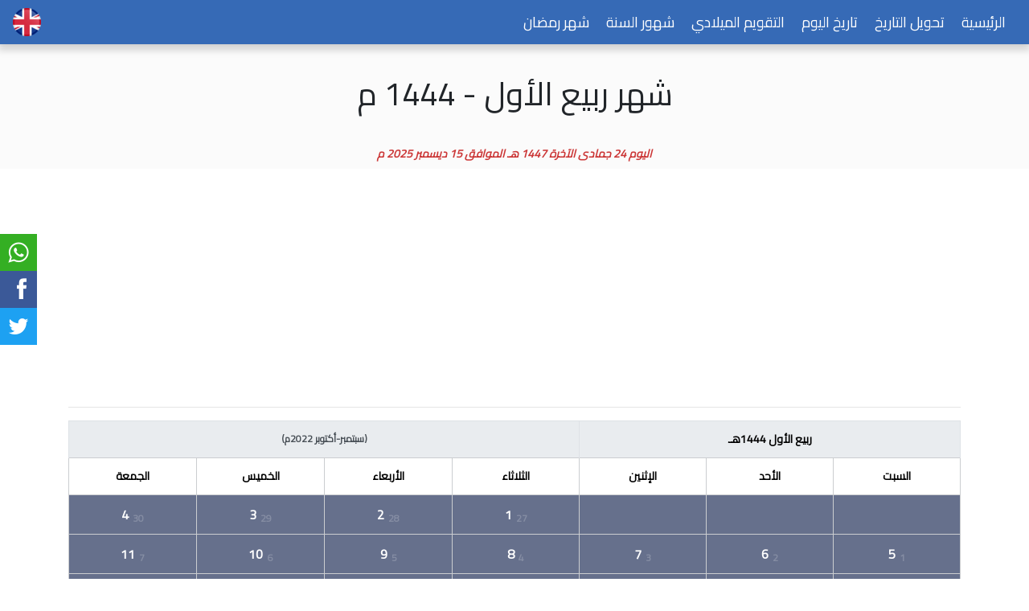

--- FILE ---
content_type: text/html; charset=UTF-8
request_url: https://hijricalendars.com/%D8%A7%D9%84%D8%AA%D9%82%D9%88%D9%8A%D9%85-%D8%A7%D9%84%D9%87%D8%AC%D8%B1%D9%8A/date/month/%D8%B1%D8%A8%D9%8A%D8%B9%20%D8%A7%D9%84%D8%A3%D9%88%D9%84/1444
body_size: 3526
content:
<!DOCTYPE html>
<html>
<head><meta http-equiv="Content-Type" content="text/html; charset=utf-8">
    <title>شهر ربيع الأول - 1444 م التقويم الهجري</title>
    <!-- mobile responsive meta -->
    <meta name="viewport" content="width=device-width, initial-scale=1">
    <meta name="viewport" content="width=device-width, initial-scale=1, maximum-scale=1">
    <!-- end Mobile responsive meta -->
    <!-- meta SEO -->
    <meta name="description" content="شهر ربيع الأول 1444 هـ الموافق  سبتمبر 2022 حسب التقويم الهجري والتقويم الميلادي">
    <meta name="keywords" content="hijri, هجري, georgian, convert, تحويل التاريخ, months, ramadan, umm alqura, أم القرى,تقويم,">
    <meta name="author" content="CHEIKH EL MOCTAR Mohamed Yehdhih">

    <!-- Facebook Card -->
    <meta property="og:title" content="شهر ربيع الأول - 1444 م">
    <meta property="og:site_name" content="التقويم الهجري">
    <meta property="og:description" content="شهر ربيع الأول 1444 هـ الموافق  سبتمبر 2022 حسب التقويم الهجري والتقويم الميلادي">
    <!-- /Facebook Card -->

    <!-- Twitter Card -->
    <meta name="twitter:card" content="شهر ربيع الأول - 1444 م التقويم الهجري">
    <meta name="twitter:site" content="@التقويم الهجري">
    <meta name="twitter:title" content="شهر ربيع الأول - 1444 م">
    <meta name="twitter:description" content="شهر ربيع الأول 1444 هـ الموافق  سبتمبر 2022 حسب التقويم الهجري والتقويم الميلادي">
    <!-- /Twitter Card -->

    <!-- !-->
    <link rel="icon" href="https://hijricalendars.com/assets/images/calendar.ico" type="image/x-icon">
    <!-- style files -->
    <link rel="stylesheet" type="text/css" href="https://hijricalendars.com/assets/css/bootstrap.min.css">
    <link rel="stylesheet" type="text/css" href="https://hijricalendars.com/assets/css/main.css">
    <link rel="stylesheet" type="text/css" href="https://hijricalendars.com/assets/css/social-share-kit.css">

    <!-- addition style for only Arabic language -->
            <link rel="stylesheet" type="text/css" href="https://hijricalendars.com/assets/css/main-arabic.css">
        
    <link rel="stylesheet" href="https://use.fontawesome.com/releases/v5.0.13/css/all.css">
    <link rel="stylesheet" href="https://hijricalendars.com/assets/css/style_customs.css">
    
    <!-- end style files  -->
    <script data-ad-client="ca-pub-9941255710699684" async src="https://pagead2.googlesyndication.com/pagead/js/adsbygoogle.js"></script>
<script src="https://hijricalendars.com/assets/js/jquery-3.4.1.min.js"></script>
</head>
<body>
    
<div class="ssk-sticky ssk-left ssk-center ssk-lg">
        <a href="https://wa.me/?text=https://hijricalendars.com/%D8%A7%D9%84%D8%AA%D9%82%D9%88%D9%8A%D9%85-%D8%A7%D9%84%D9%87%D8%AC%D8%B1%D9%8A/date/month/%D8%B1%D8%A8%D9%8A%D8%B9%20%D8%A7%D9%84%D8%A3%D9%88%D9%84/1444" target="_blank" data-action="share/whatsapp/share" class="ssk ssk-whatsapp" data-ssk-ready="true"></a>
        <a href="https://www.facebook.com/sharer/sharer.php?u=https://hijricalendars.com/%D8%A7%D9%84%D8%AA%D9%82%D9%88%D9%8A%D9%85-%D8%A7%D9%84%D9%87%D8%AC%D8%B1%D9%8A/date/month/%D8%B1%D8%A8%D9%8A%D8%B9%20%D8%A7%D9%84%D8%A3%D9%88%D9%84/1444" target="_blank" class="ssk ssk-facebook" data-ssk-ready="true"></a>
        <a href="https://twitter.com/share?text=شهر ربيع الأول - 1444 م&url=https%3A%2F%2Fhijricalendars.com%2F%25D8%25A7%25D9%2584%25D8%25AA%25D9%2582%25D9%2588%25D9%258A%25D9%2585-%25D8%25A7%25D9%2584%25D9%2587%25D8%25AC%25D8%25B1%25D9%258A%2Fdate%2Fmonth%2F%25D8%25B1%25D8%25A8%25D9%258A%25D8%25B9%2520%25D8%25A7%25D9%2584%25D8%25A3%25D9%2588%25D9%2584%2F1444" target="_blank" class="ssk ssk-twitter" data-ssk-ready="true"></a>
</div>
<!-- navbar start -->
<nav class="navbar navbar-expand-lg">
    <!--
    <span class="navbar-brand time-frame" href="#">
        <span id='time-part'>00:00:00</span>
    </span>
    -->
    <form id="switch_lang_form" action="/hijri/date/month/Rabi Al Awwal/1444" method="post">
        <input type="hidden" name="switch_lang" value="true" />
                <img class="lang_switcher" src="https://hijricalendars.com/assets/images/en.png" />
    </form>

    <button class="navbar-toggler" type="button" data-toggle="collapse" data-target="#navbarText" aria-controls="navbarText" aria-expanded="false" aria-label="Toggle navigation">
        <span class="navbar-toggler-icon"></span>
    </button>
    <div class="collapse navbar-collapse main-navigation" dir="rtl" id="navbarText">
        <ul class="navbar-nav ml-auto">
           <!-- <li class="nav-item">
                <a class="nav-link " href="<?/*= ($c_language == 'ar') ? BASE_PATH : '/en'; */?>"><?/*= $lang['home']; */?> <span class="sr-only">(current)</span></a>
            </li>-->
            <li class="nav-item">
                <a class="nav-link " href="https://hijricalendars.com/">الرئيسية</a>
            </li>
            <li class="nav-item">
                <a class="nav-link  " href="/تحويل-التاريخ">تحويل التاريخ</a>
            </li>
            <li class="nav-item">
                <a class="nav-link  " href="/تاريخ-اليوم">تاريخ اليوم </a>
            </li>

            <li class="nav-item">
                <a class="nav-link " href="/التقويم-الميلادي/2025">التقويم الميلادي</a>
            </li>
            <li class="nav-item">
                <a class="nav-link " href="/شهور_السنة">شهور السنة</a>
            </li>
            <li class="nav-item">
                <a class="nav-link " href="/شهر_رمضان">شهر رمضان</a>
            </li>

        </ul>
    </div>
</nav>
<!-- navbar end -->

<!-- header of ocntent -->
<div class="container-fluid header-of-page">
    <div class="row header-of-page__content">
        <div class="col-md-12">
            <h1>شهر ربيع الأول - 1444 م</h1>
            <span class="full_today">اليوم 24 جمادى الآخرة 1447 هـ الموافق  15 ديسمبر 2025 م </span>
        </div>
    </div>
</div>
</div>
<!-- end of header -->





<div class="container single-show-month" dir="rtl">
    <script async src="https://pagead2.googlesyndication.com/pagead/js/adsbygoogle.js"></script>
<!-- hijricalendars monthe page -->
<ins class="adsbygoogle"
     style="display:block"
     data-ad-client="ca-pub-9941255710699684"
     data-ad-slot="9583623628"
     data-ad-format="auto"
     data-full-width-responsive="true"></ins>
<script>
     (adsbygoogle = window.adsbygoogle || []).push({});
</script>

    <hr />
    <div class="row">
        <div class='col-md-12 calendar-hijri__content'>
            <table class="table calendar-hijri__month">
        <thead class="thead-light label">
            <tr>
                <th colspan="3"><a href="#">
                    ربيع الأول 1444هـ
                </a></th>
                <th colspan="4">(سبتمبر-أكتوبر 2022م)</th>
            </tr>
</thead> 
<thead class="day-names" > 
    <tr><th>السبت</th><th>الأحد</th><th>الإثنين</th><th>الثلاثاء</th><th>الأربعاء</th><th>الخميس</th><th>الجمعة</th></tr></thead><tbody><tr><td class='disabled' ></td><td class='disabled' ></td><td class='disabled' ></td><td class=''><a href='/التقويم-الهجري/date/1/ربيع الأول/1444'>1<sub>27</sub></a></td><td class=''><a href='/التقويم-الهجري/date/2/ربيع الأول/1444'>2<sub>28</sub></a></td><td class=''><a href='/التقويم-الهجري/date/3/ربيع الأول/1444'>3<sub>29</sub></a></td><td class=''><a href='/التقويم-الهجري/date/4/ربيع الأول/1444'>4<sub>30</sub></a></td></tr><tr><td class=''><a href='/التقويم-الهجري/date/5/ربيع الأول/1444'>5<sub>1</sub></a></td><td class=''><a href='/التقويم-الهجري/date/6/ربيع الأول/1444'>6<sub>2</sub></a></td><td class=''><a href='/التقويم-الهجري/date/7/ربيع الأول/1444'>7<sub>3</sub></a></td><td class=''><a href='/التقويم-الهجري/date/8/ربيع الأول/1444'>8<sub>4</sub></a></td><td class=''><a href='/التقويم-الهجري/date/9/ربيع الأول/1444'>9<sub>5</sub></a></td><td class=''><a href='/التقويم-الهجري/date/10/ربيع الأول/1444'>10<sub>6</sub></a></td><td class=''><a href='/التقويم-الهجري/date/11/ربيع الأول/1444'>11<sub>7</sub></a></td></tr><tr><td class=''><a href='/التقويم-الهجري/date/12/ربيع الأول/1444'>12<sub>8</sub></a></td><td class=''><a href='/التقويم-الهجري/date/13/ربيع الأول/1444'>13<sub>9</sub></a></td><td class=''><a href='/التقويم-الهجري/date/14/ربيع الأول/1444'>14<sub>10</sub></a></td><td class=''><a href='/التقويم-الهجري/date/15/ربيع الأول/1444'>15<sub>11</sub></a></td><td class=''><a href='/التقويم-الهجري/date/16/ربيع الأول/1444'>16<sub>12</sub></a></td><td class=''><a href='/التقويم-الهجري/date/17/ربيع الأول/1444'>17<sub>13</sub></a></td><td class=''><a href='/التقويم-الهجري/date/18/ربيع الأول/1444'>18<sub>14</sub></a></td></tr><tr><td class=''><a href='/التقويم-الهجري/date/19/ربيع الأول/1444'>19<sub>15</sub></a></td><td class=''><a href='/التقويم-الهجري/date/20/ربيع الأول/1444'>20<sub>16</sub></a></td><td class=''><a href='/التقويم-الهجري/date/21/ربيع الأول/1444'>21<sub>17</sub></a></td><td class=''><a href='/التقويم-الهجري/date/22/ربيع الأول/1444'>22<sub>18</sub></a></td><td class=''><a href='/التقويم-الهجري/date/23/ربيع الأول/1444'>23<sub>19</sub></a></td><td class=''><a href='/التقويم-الهجري/date/24/ربيع الأول/1444'>24<sub>20</sub></a></td><td class=''><a href='/التقويم-الهجري/date/25/ربيع الأول/1444'>25<sub>21</sub></a></td></tr><tr><td class=''><a href='/التقويم-الهجري/date/26/ربيع الأول/1444'>26<sub>22</sub></a></td><td class=''><a href='/التقويم-الهجري/date/27/ربيع الأول/1444'>27<sub>23</sub></a></td><td class=''><a href='/التقويم-الهجري/date/28/ربيع الأول/1444'>28<sub>24</sub></a></td><td class=''><a href='/التقويم-الهجري/date/29/ربيع الأول/1444'>29<sub>25</sub></a></td><td class='disabled' ></td><td class='disabled' ></td><td class='disabled' ></td></tr></tbody></table>        </div>
    </div>
    
<script async src="https://pagead2.googlesyndication.com/pagead/js/adsbygoogle.js"></script>
<!-- hijricalendars monthe page -->
<ins class="adsbygoogle"
     style="display:block"
     data-ad-client="ca-pub-9941255710699684"
     data-ad-slot="9583623628"
     data-ad-format="auto"
     data-full-width-responsive="true"></ins>
<script>
     (adsbygoogle = window.adsbygoogle || []).push({});
</script>

    <div class="row back-calender">
        <div class="col-md-12 text-center">
                   </div>
    </div>
</div>
<div class="container footer-links">
    <div class="row">
        <div class="col-md-12 buttons-list">
                        
                                            <a class="btn btn-success v" href="https://hijricalendars.com/">عرض التقويم</a>
                        
            
                        <a class="btn btn-success" href="https://hijricalendars.com/تاريخ-اليوم">تاريخ اليوم </a>
            <a class="btn btn-success" href="https://hijricalendars.com/تحويل-التاريخ">تحويل التاريخ</a>
            <a class="btn btn-success" href="https://hijricalendars.com/">الرئيسية</a>
        </div>
    </div>
</div>

<div class="container-fluid page-footer  page-footer0" style="background: #417fd9;line-height: 35px;">
    <ul style="padding: 0px;margin: 0px;list-style: none; text-align:center;">
                <li style="display:inline-block; margin: 0px 10px 10px;"><a href="/سياسة_الخصوصية" class="text-white">سياسة الخصوصية</a></li>

        <li style="display:inline-block; margin: 0px 10px 10px;">
            <a  href="/تطبيق_التقويم_الهجري" class="text-white">تطبيق التقويم الهجري</a>
        </li>
        <li style="display:inline-block; margin: 0px 10px 10px;"><a href="/تحميل_التقويم_الميلادي" class="text-white">تحميل التقويم الميلادي</a></li>
    </ul>
</div>
<div class="container-fluid page-footer page-footer1 mt-0" style="background: #366ab6;line-height: 13px;height: 54px;">جميع الحقوق محفوظة 2019</div>
<style>
    @media only screen and (max-width: 765px){
.page-footer {
    margin-bottom: 0px !important;
}
.page-footer0{
    height: 120px;
}
.page-footer1{
    margin-bottom: 46px !important;
}
}
</style>
<style type="text/css">
.seven-cols{
    margin-bottom: 20px;
}
.seven-cols img{
    width: 100% !important;
    height: auto !important;
}
.seven-cols a{
        border: 2px solid #006650;
    display: block;
    color: #006650;
}
  @media (min-width: 768px){
  .seven-cols .col-md-1,
  .seven-cols .col-sm-1,
  .seven-cols .col-lg-1  {
    width: 100%;
    *width: 100%;
  }
}

@media (min-width: 992px) {
  .seven-cols .col-md-1,
  .seven-cols .col-sm-1,
  .seven-cols .col-lg-1 {
    width: 14.285714285714285714285714285714%;
    *width: 14.285714285714285714285714285714%;
    max-width: 14.285714285714285714285714285714% !important;
flex:none !important;
  }
}
 
@media (min-width: 1200px) {
  .seven-cols .col-md-1,
  .seven-cols .col-sm-1,
  .seven-cols .col-lg-1 {
    width: 14.285714285714285714285714285714%;
    *width: 14.285714285714285714285714285714%;
    max-width: 14.285714285714285714285714285714% !important;
flex:none !important;
  }
}
.sl-wrapper {
    z-index: 99999 !important;
}
</style>
<!-- script files -->
<script src="https://hijricalendars.com/assets/js/popper.min.js"></script>
<script src="https://hijricalendars.com/assets/js/bootstrap.min.js"></script>
<!--    <script src="<?/*= BASE_PATH . 'assets/js/moment.min.js'; */?>"></script>
-->    <!-- end script files -->
<script src="https://hijricalendars.com/assets/js/script4.js?1"></script>
<!-- Google tag (gtag.js) -->
<script async src="https://www.googletagmanager.com/gtag/js?id=G-9WRJVMNT8Y"></script>
<script>
  window.dataLayer = window.dataLayer || [];
  function gtag(){dataLayer.push(arguments);}
  gtag('js', new Date());

  gtag('config', 'G-9WRJVMNT8Y');
</script>
    <link rel="stylesheet" type="text/css" href="https://hijricalendars.com/assets/simple-lightbox.min.css">
<script src="https://hijricalendars.com/assets/simple-lightbox.min.js"></script>
<script>
    (function() {
        var $gallery = new SimpleLightbox('.seven-cols  a', {});
    })();
</script>
<script defer src="https://static.cloudflareinsights.com/beacon.min.js/vcd15cbe7772f49c399c6a5babf22c1241717689176015" integrity="sha512-ZpsOmlRQV6y907TI0dKBHq9Md29nnaEIPlkf84rnaERnq6zvWvPUqr2ft8M1aS28oN72PdrCzSjY4U6VaAw1EQ==" data-cf-beacon='{"version":"2024.11.0","token":"b3e898c0b4ef42d28e8ae5315c73d590","r":1,"server_timing":{"name":{"cfCacheStatus":true,"cfEdge":true,"cfExtPri":true,"cfL4":true,"cfOrigin":true,"cfSpeedBrain":true},"location_startswith":null}}' crossorigin="anonymous"></script>
</body>
</html>


--- FILE ---
content_type: text/html; charset=utf-8
request_url: https://www.google.com/recaptcha/api2/aframe
body_size: 265
content:
<!DOCTYPE HTML><html><head><meta http-equiv="content-type" content="text/html; charset=UTF-8"></head><body><script nonce="Ev-n8IP1ptZa_WSEEipIHg">/** Anti-fraud and anti-abuse applications only. See google.com/recaptcha */ try{var clients={'sodar':'https://pagead2.googlesyndication.com/pagead/sodar?'};window.addEventListener("message",function(a){try{if(a.source===window.parent){var b=JSON.parse(a.data);var c=clients[b['id']];if(c){var d=document.createElement('img');d.src=c+b['params']+'&rc='+(localStorage.getItem("rc::a")?sessionStorage.getItem("rc::b"):"");window.document.body.appendChild(d);sessionStorage.setItem("rc::e",parseInt(sessionStorage.getItem("rc::e")||0)+1);localStorage.setItem("rc::h",'1765783088081');}}}catch(b){}});window.parent.postMessage("_grecaptcha_ready", "*");}catch(b){}</script></body></html>

--- FILE ---
content_type: text/css
request_url: https://hijricalendars.com/assets/css/main.css
body_size: 1775
content:
[R,L]@import url('https://fonts.googleapis.com/css?family=Chilanka&display=swap');

body{
    font-size: 14px;
    font-family: 'Chilanka', cursive;
}
/* home page */

.home-page {
    min-height: 500px;
}
.home-page table td, .home-page table th{
    width: 50%;
}
/* end home page style */

/* navbar style */
.navbar{
    background-color: #366AB6;
    z-index: 999;
    box-shadow: 0 3px 10px 3px #00000035;
    position: fixed;
    top: 0;
    font-size: 18px;
    width: 100%;
    height: 55px;
    transition: all 0.3s;
}
.navbar li{
    margin-right: 5px;
}
.navbar-scrolling{
    height: 50px;
}
.navbar .main-navigation a {
    color: white;
}
.navbar .main-navigation a:hover{
    color: black;
    background-color: #f1f1f1;
    transition: all 0.5s;
}

.navbar .main-navigation .active{
    background-color: #fff;
    color: #366ab6;
}

.navbar-toggler-icon {
    background-image: url("data:image/svg+xml,%3csvg viewBox='0 0 30 30' xmlns='http://www.w3.org/2000/svg'%3e%3cpath stroke='rgba(255, 255, 255, 0.5)' stroke-width='2' stroke-linecap='round' stroke-miterlimit='10' d='M4 7h22M4 15h22M4 23h22'/%3e%3c/svg%3e")
}

.navbar .time-frame{
    display: inline-block;
    width: 141px;
    padding-left: 14px;
    font-family: "Times New Roman", sans-serif;
    border-top-left-radius: 15px;
    border-bottom-left-radius: 15px;
    font-weight: bold;
}

/* end navbar style */

.header-of-page {
    height: 150px;
    margin-top: 60px;
    background-color: #fbfbfb;
    position: relative;
}
.login-form{
    height: 300px;
}
.header-of-page__content {
    height: 100%;
    text-align: center;
    font-size: 34px;
    padding-top: 50px;
}
.header-of-page__content .full_today {
    font-size: 14px;
    color: #cc3838;
    font-weight: bold;
    font-style: italic;
    display: none;
}
/* hijri calendar style */
.hide-it{
    display: none;
}
.calendar-hijri {
    margin-top: 30px;
    box-shadow: 1px 0 4px 1px #aaaaaa;
    padding: 15px;
    border-radius: 18px;
    background: #fefbd7;
    position: relative;
    min-height: 700px;
}
.show-unique-table{
    height: 500px;
    display: none;
}
.calendar-hijri__month a:hover{
    text-decoration: none;
}
.calendar-hijri .right-arrow {
    position: absolute;
    right: 15px;
    top: 22px;
    cursor: pointer;
}
.calendar-hijri .left-arrow {
    position: absolute;
    left: 15px;
    top: 22px;
    cursor: pointer;
}

.calendar-hijri__month thead th{
    border-bottom: none;
    font-size: 14px;
}

.calendar-hijri__month {
    background-color: beige;
    /*box-shadow: 1px 0 4px 1px #aaaaaa;*/
    transition: all 0.2s;

}

/*
.calendar-hijri__month .label th{
    border-right: none;
}
*/

.calendar-hijri__title {
    padding-bottom: 15px;
}

.calendar-hijri__month:hover{
    cursor: pointer;
    box-shadow: 5px 10px 20px 5px #aaaaaa;

}
.calendar-hijri__month th, .calendar-hijri__month td{
    max-width: 20px;
    text-align: center;
    padding: 2px;
    font-weight: 600;
    border: 1px solid #cbcdd0;
}
.calendar-hijri__month .label th:nth-child(2){
    vertical-align: middle;
    font-size: 12px!important;
}
.calendar-hijri__month .label th:nth-child(1){
    height: 44px;
    vertical-align: middle;
}
/*.thead-dark.day-names th {
    border-top: none;
}*/
.calendar-hijri__month th, .calendar-hijri__month td:hover {
    background: #39444d;
}
.calendar-hijri__month th, .calendar-hijri__month td{
    background:#66708c;
}
.calendar-hijri__month td a,
.calendar-hijri__month td sub{
    color:#fff;
}
.calendar-hijri__month th {
    background:#fff;
    color:#000;
}
.calendar-hijri__month a {
    color:#000;
}
.calendar-hijri__month td.today{
    background: #366ab6;
}
.today{
    background-color: #d42121;
}
.today a {
    color: white;
}
.today sub {
    color: white;
    opacity: 0.5;

}
.today:hover{
    background: #d42121!important;
}
sub{
    margin-left: 5px;
    color: #366ab6;
    opacity: 0.2;
}
.today{
    /*background-color: #889eb1;*/
}

/* end hijri calendar style */

/* signle month pages style  */

.single-show-month .calendar-hijri__month th, .single-show-month .calendar-hijri__month td{
    padding: 12px;
}
/* end signle month pages style  */



/* solar calendar page style */

.solar-calendar {
    height: 350px;
}


/* end solar page style */

/* ramadan page style */
.ramadan{
    height: 500px;
}
.ramadan .count-down td{
    font-size: 11px;
}
.ramadan .ramadan-count-down{
    background: #f1dfa7;
}
.ramadan .count-down{
    margin: auto;
}

.ramadan .count-down th{
    font-size: 24px;
}
.ramadan .count-down th, .ramadan .count-down td{
    text-align: center;
    padding-left: 12px;
    padding-right: 12px;
}
.ramadan-intro {
    margin-top: 135px;
}
.ramadan-header{
    margin: 0;
}



/* end ramadan page style */
.not-found-page{

    height: 350px;
}

/* footer style */
.page-footer {
    height: 80px;
    background: black;
    text-align: center;
    margin-top: 10px;
    padding: 20px;
    color: white;
}

/* end footer style */

.lang_switcher{
    border: none;
    width: 35px;
    cursor: pointer;
}
.footer-links {
    margin-top: 12px;
}
.footer-links .buttons-list {
    text-align: center;
    direction: rtl;
}
.buttons-list a {
    margin-right: 5px;
    margin-left: 5px;
}
/*convertor page style */

.converter {
    height: 500px;
    box-shadow: 0px 0 12px -5px black;
    padding-top: 20px;
    background-color: white;
}
.convert-card{
    height: 100%;
}
.converter-result{
    height: 100%;
}

.convert-button__row {
    margin-top: 40px;
}
.converter-switch {
    display: inline-block;
    float: right;
    cursor: pointer;
}
.converter-switch img {
    width: 100%;
    height: 100%;
}
.Hto, .Gto {
    font-style: italic;
    margin-right: 5px;
}
.Gto{
    display: none;
}
.converter-select .form-control{
    padding-top: 0;
}
.converter-select {
    margin-top: 25px;
}
.converter-select .georgian {
    display: none;
}
.converter .loading {
    text-align: center;
    display: none;
}
.converter .loading .spinner-border{
    width: 150px;
    height: 150px;
}
.convert-button__col button{
    float: right;
}

.result-table td:first-child{
    font-weight: bold;
}
/* end converter page style */


/* list months page style */
.list-months h3{
    margin-top: 20px;
}
.list-months__table td, .list-months__table th{
    text-align: center;
}
.list-months__header{
    margin-bottom: 20px;
    margin-top: 50px;
}
.list-months .form-control{
    padding-top: 0;
}


/* end of list months style */
/* small screens */

@media only screen and (max-width: 765px)  {
    .footer-links {
        display: block;
        margin-bottom: 50px;
    }
    .page-footer{
        margin-top: -42px;
        margin-bottom: 42px;
    }
    .footer-links .buttons-list a {
        margin-right: 5px;
        margin-left: 5px;
        margin-bottom:5px;
    }
    .navbar {
        position: static;
        height: auto;
    }
    .navbar-collapse.main-navigation{
        margin-top: 10px;
    }
    .header-of-page {
        height: 90px;
        margin-top: 0;
    }
    .header-of-page__content{
        font-size: 18px!important;
        padding-top: 10px!important;

    }
    .header-of-page__content h1{
        font-size: 25px;
    }
    .header-of-page__content .full_today{
        font-size: 11px;
    }
    .converter{
        height: auto;
    }
    .converter .card-header{
        font-size: 13px;
        line-height: 25px;
    }
    .converter-switch button{
        font-size: 12px;
    }
    .converter select{
        margin-bottom: 13px;
    }
    .day-names th {
        font-size: 10px!important;
    }
    .ramadan {
        height: auto;
    }
    .ramadan li {
        font-size: 14px;
        padding: 3px;
    }
    .ramadan li span {
        font-size: 14px;
    }
    .calendar-hijri{
        width: 90%;
        margin: auto;
    }
    .convert-col{
        margin-bottom: 15px;
    }
    
    .single-show-month .calendar-hijri__month th, .single-show-month .calendar-hijri__month td {
        padding: 4px;
    }
}


/* end small screens */


--- FILE ---
content_type: text/css
request_url: https://hijricalendars.com/assets/css/main-arabic.css
body_size: -65
content:


/* to be downloaedd later */
@import url('https://fonts.googleapis.com/css?family=Cairo&display=swap');


body {
    font-family: 'Cairo', sans-serif;
}

.navbar-nav {
    padding-right: 0;
    padding-left: unset;
    text-align: right;
}

p, h3, h5, table, .card-header, .solar-calendar, .ramadan, .home-page table {
    text-align: right;
}

.header-of-page__content{
    font-size: 43px;
    padding-top: 33px;
}
.calendar-hijri, .ramadan, .home-page{
    direction: rtl;
}

.converter-switch{
    float: left;
}
.convert-button__col button{
    float: left;
}


--- FILE ---
content_type: text/css
request_url: https://hijricalendars.com/assets/css/style_customs.css
body_size: 826
content:
.mucustomfcontainer{
      background:#fff;
      width:100%;
      padding-right: 10%;
    padding-left: 10%;
    margin-right: auto;
    margin-left: auto;
    overflow:hidden;
}
.flipper {
  color: #fff;
  display: block;
  font-size: 25px;
  line-height: 100%;
  padding: 0;
  margin: 0;
  min-height: 108px;
  height:auto;
  background:#fff; /*366ab6 */
    padding-top: 18px
}
@media only screen and (max-width:5000px) {
    .flipper{
        width: 286px;
        margin: 0 auto;
    }
}
@media only screen and (max-width: 310px) {
    .flipper{
       width: 100%;
        margin: 0 auto;
    }
    .mucustomfcontainer{
       padding-right: 0;
        padding-left: 1%;
        min-height: 150px;
    }
    .flipper-group label{
        font-size:16px !important;
    }
}
@media only screen and (max-width: 460px) {
    .mucustomfcontainer{
       min-height:inherit;
    }
}

.flipper.flipper-invisible {
  font-size: 0px !important;
}

.flipper-group {
  position: relative;
  white-space: nowrap;
  display: block;
  float: left;
  padding: 0;
  margin: 0;
}
.flipper-group label {
  position: absolute;
  color: #333;
  font-size: 17px;
  top: 100%;
  line-height: 1em;
  left: 50%;
  -webkit-transform: translate(-50%, 0);
          transform: translate(-50%, 0);
  text-align: center;
  padding-top: .5em;
}

.flipper-digit {
  white-space: nowrap;
  position: relative;
  padding: 0;
  margin: 0;
  display: inline-block;
  float: left;
  height: 1.2em;
  overflow-y: hidden;
}
.flipper-digit span {
  font-size: 25%;
}

.flipper-delimiter {
  white-space: nowrap;
  display: block;
  float: left;
  padding: 0;
  margin: 0;
  color: #333;/*aaaa:fff*/
  min-width: .1em;
  white-space: nowrap;
  display: block;
  padding-top: 0.1em;
  padding-bottom: 0.1em;
  line-height: 1em;
}

.digit-face {
  display: block;
  visibility: hidden;
  position: relative;
  border-radius: 0.1em;
  top: 0;
  left: 0;
  right: 0;
  bottom: 0;
  z-index: 8;
  padding-top: 0.1em;
  padding-bottom: 0.1em;
  padding-left: 0.1em;
  padding-right: 0.1em;
  box-sizing: border-box;
  text-align: center;
}

.digit-next {
  display: block;
  position: relative;
  border-radius: 0.1em;
  top: 0;
  left: 0;
  right: 0;
  bottom: 0;
  z-index: 8;
  height: 1.2em;
  background: #333/*aaaa:fff*/*;
  padding-top: 0.1em;
  padding-bottom: 0.1em;
  padding-left: 0.1em;
  padding-right: 0.1em;
  box-sizing: border-box;
  text-align: center;
  -webkit-user-select: none;
     -moz-user-select: none;
      -ms-user-select: none;
          user-select: none;
    background:#000;      
}

.digit-top {
  z-index: 10;
  top: 0;
  left: 0;
  right: 0;
  height: 50%;
  -webkit-backface-visibility: hidden;
          backface-visibility: hidden;
  pointer-events: none;
  overflow: hidden;
  position: absolute;
  background: #333/*aaaa:fff*/;
  padding-top: 0.1em;
  padding-bottom: 0;
  padding-left: 0.1em;
  padding-right: 0.1em;
  border-top-left-radius: 0.1em;
  border-top-right-radius: 0.1em;
  box-sizing: border-box;
  text-align: center;
  -webkit-user-select: none;
     -moz-user-select: none;
      -ms-user-select: none;
          user-select: none;
  transition: background 0s linear, -webkit-transform 0s linear;
  transition: transform 0s linear, background 0s linear;
  transition: transform 0s linear, background 0s linear, -webkit-transform 0s linear;
  -webkit-transform-origin: 0 0.6em 0 !important;
          transform-origin: 0 0.6em 0 !important;
  -webkit-transform-style: preserve-3d !important;
          transform-style: preserve-3d !important;
  z-index: 20;
}
.digit-top.r {
  transition: background 0.2s linear, -webkit-transform 0.2s linear;
  transition: transform 0.2s linear, background 0.2s linear;
  transition: transform 0.2s linear, background 0.2s linear, -webkit-transform 0.2s linear;
  -webkit-transform: rotateX(90deg);
          transform: rotateX(90deg);
  background: #cccccc;
}

.digit-top2 {
  visibility: hidden;
  position: absolute;
  height: 50%;
  left: 0;
  right: 0;
  background: #cccccc;
  transition: -webkit-transform 0.2s linear;
  transition: transform 0.2s linear;
  transition: transform 0.2s linear, -webkit-transform 0.2s linear;
  line-height: 0em !important;
  top: 50% !important;
  bottom: auto !important;
  padding-top: 0;
  padding-bottom: 0.1em;
  padding-left: 0.1em;
  padding-right: 0.1em;
  border-bottom-left-radius: 0.1em;
  border-bottom-right-radius: 0.1em;
  overflow: hidden;
  text-align: center;
  -webkit-user-select: none;
     -moz-user-select: none;
      -ms-user-select: none;
          user-select: none;
  transition: background 0s linear, -webkit-transform 0s linear;
  transition: transform 0s linear, background 0s linear;
  transition: transform 0s linear, background 0s linear, -webkit-transform 0s linear;
  -webkit-transform: rotateX(-90deg);
          transform: rotateX(-90deg);
  -webkit-transform-style: preserve-3d !important;
          transform-style: preserve-3d !important;
  -webkit-transform-origin: 0 0 0 !important;
          transform-origin: 0 0 0 !important;
  z-index: 20;
}
.digit-top2.r {
  visibility: visible;
  transition: background 0.2s linear 0.2s, -webkit-transform 0.2s linear 0.2s;
  transition: transform 0.2s linear 0.2s, background 0.2s linear 0.2s;
  transition: transform 0.2s linear 0.2s, background 0.2s linear 0.2s, -webkit-transform 0.2s linear 0.2s;
  -webkit-transform: rotateX(0deg);
          transform: rotateX(0deg);
  background: #333/*aaaa:fff*/;
}

.digit-bottom {
  -webkit-backface-visibility: hidden;
          backface-visibility: hidden;
  pointer-events: none;
  position: absolute;
  overflow: hidden;
  background: #333/*aaaa:fff*/;
  height: 50%;
  left: 0;
  right: 0;
  bottom: 0;
  z-index: 9;
  line-height: 0em;
  padding-top: 0;
  padding-bottom: 0.1em;
  padding-left: 0.1em;
  padding-right: 0.1em;
  border-bottom-left-radius: 0.1em;
  border-bottom-right-radius: 0.1em;
  box-sizing: border-box;
  text-align: center;
  transition: none;
}
.digit-bottom.r {
  transition: background 0.2s linear;
  background: #cccccc;
}

.flipper-digit:after {
  content: "";
  position: absolute;
  height: 2px;
  background: rgba(0, 0, 0, 0.07);
  top: 50%;
  display: block;
  z-index: 30;
  left: 0;
  right: 0;
}

.flipper-dark {
  color: #333/*aaaa:fff*/*;
}
.flipper-dark .flipper-delimiter {
  color: #333;
}
.flipper-dark .digit-next {
  background: #333;
}
.flipper-dark .digit-top {
  background: #333;
}
.flipper-dark .digit-top.r {
  background: black;
}
.flipper-dark .digit-top2 {
  background: black;
}
.flipper-dark .digit-top2.r {
  background: #333;
}
.flipper-dark .digit-bottom {
  background: #333;
}

.flipper-dark-labels .flipper-group label {
  color: #333;
}
